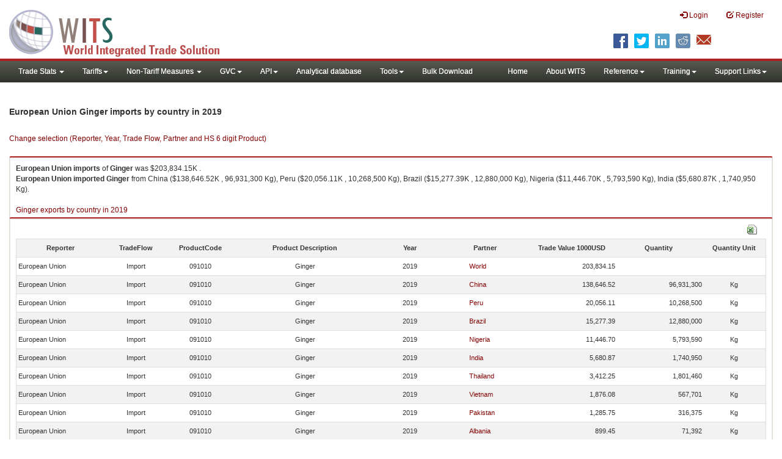

--- FILE ---
content_type: text/html; charset=utf-8
request_url: https://wits.worldbank.org/trade/comtrade/en/country/EUN/year/2019/tradeflow/Imports/partner/ALL/product/091010
body_size: 9226
content:


<!DOCTYPE>

<html xmlns="http://www.w3.org/1999/xhtml">
<head><title>
	European Union Ginger imports by country | 2019 | Data
</title><meta http-equiv="X-UA-Compatible" content="IE=Edge" /><link href="../../../../../../../../../../../../Styles/bootstrap.css" rel="stylesheet" media="screen" /><link rel="stylesheet" href="../../../../../../../../../../../../Styles/grid/jqx.base.css" type="text/css" /><link href="../../../../../../../../../../../../Styles/customStyles.css" rel="stylesheet" media="screen" />
    
    <script type="text/javascript" src="https://wits.worldbank.org/Scripts/jquery.js"></script>
    <script src="https://wits.worldbank.org/Scripts/jquery-1.11.1.min.js" type="text/javascript"></script>
    <script src="https://wits.worldbank.org/Scripts/Utilites.js" type="text/javascript"></script>
    <script src="https://wits.worldbank.org/Scripts/jquery.touchSwipe.js" type="text/javascript"></script>
    <script src="https://wits.worldbank.org/Scripts/AdobeAnalyticCommonFunction.js" type="text/javascript"></script>
    <script type="text/javascript">
        var wbgData = wbgData || {};
        var appEnvironment = "prod";
        var siteLanguage = "en";
        SetAdobeAnalyticProperties(wbgData, document.title, appEnvironment, siteLanguage);
    </script>    
    <script type="text/javascript" src="https://assets.adobedtm.com/223f6e2cf7c9/3eb6c9b72a93/launch-7bc0cdc67098.min.js" async></script>   
 
</head>
<body>
    <header role="banner" class="navbar navbar-inverse navbar-fixed-top bs-docs-nav"
        id="bannerStrip">
         <div class="navbar-header">
            <div class="pull-left">
               <a class="navbar-brand" href="https://wits.worldbank.org/Default.aspx?lang=en"  title="logo for World Integrated Trade Solution">WITS</a>
            </div>
            <div class="pull-right">
               
               <button data-target="#topRightNav" data-toggle="collapse" type="button" class="navbar-toggle" id="topRightNavCollapsed">
               <span class="sr-only">Toggle navigation</span>
               <span class="glyphicon glyphicon-cog"></span>
               </button>
               <button data-target="#navList" data-toggle="collapse" type="button" class="navbar-toggle" id="navListCollapsed">
               <span class="sr-only">Toggle navigation</span>
               <span class="icon-bar"></span>
               <span class="icon-bar"></span>
               <span class="icon-bar"></span>
               </button>
               <nav class="collapse navbar-collapse bs-navbar-collapse" role="navigation" id="topRightNav">
                  <ul class="nav navbar-nav" id="topRightLink">
                   
                     <li class=""><a href="javascript:void(0)"><span class="glyphicon glyphicon-log-in"></span> <span id="lblLogin">Login</span></a> </li>
                     <li class=""><a href="https://wits.worldbank.org/register.html"><span class="glyphicon glyphicon-edit"></span> <span id="lblRegister">Register</span></a></li>
                  </ul>
               </nav>
               <div class="clearfix"></div>
               <ul class="shareLinkList pull-right desktop">
                  <li class="facebook"><a title="Facebook" onclick="buildShareURL();" href="javascript:void(0);">
                     </a>
                  </li>
                  <li class="twitter"><a title="Twitter" onclick="buildShareURL();" href="javascript:void(0);">
                     </a>
                  </li>
                  <li class="linkedin"><a title="Linkedin" onclick="buildShareURL();" href="javascript:void(0);">
                     </a>
                  </li>
                  <li class="gPlus"><a title="Google Plus" onclick="buildShareURL();" href="javascript:void(0);">
                     </a>
                  </li>
                  <li class="reddit"><a title="Reddit" onclick="buildShareURL();" href="javascript:void(0);">
                     </a>
                  </li>
                  <li class="stumbleupon"><a title="StumbleUpon" onclick="buildShareURL();" href="javascript:void(0);">
                     </a>
                  </li>
                  <li class="delicious"><a title="Delicious" onclick="buildShareURL();" href="javascript:void(0);">
                     </a>
                  </li>
                  <li class="email"><a title="Email" onclick="buildShareURL();" href="javascript:void(0);">
                     </a>
                  </li>
               </ul>
            </div>
         </div>
      </header>
      <div id="fixedContent2">
           <div id='mainMenuWrapper'><div id='mainMenu'><nav role='navigation' class='collapse navbar-collapse bs-navbar-collapse' id='navList'><ul class='nav navbar-nav'><li class=''><a href='#void' class='dropdown-toggle' data-toggle='dropdown'>Trade Stats <span class='caret'></span></a><ul class='dropdown-menu'><li><a href='https://wits.worldbank.org/countrystats.aspx?lang=en'>By Country</a></li><li><a href='https://wits.worldbank.org/country-indicator.aspx?lang=en'>By Indicator</a></li><li><a href='https://wits.worldbank.org/trade/country-byhs6product.aspx?lang=en'>By Product (HS 6-digit)</a></li><li><a href='https://wits.worldbank.org/trade-visualization.aspx?lang=en'>Visualization</a></li><li><a href='https://wits.worldbank.org/datadownload.aspx?lang=en'>Data Download</a></li><li><a href='https://wits.worldbank.org/CountryProfile/Metadata/en/Country/All'>Metadata</a></li><li><a href='https://wits.worldbank.org/countryprofile-dataavailability.aspx?lang=en'>Data Availability</a></li><li><a href='https://wits.worldbank.org/Help/country-summary-help.html'>Help</a></li></ul></li><li class=''><a  class='dropdown-toggle' data-toggle='dropdown'>Tariffs<span class='caret'></span></a><ul class='dropdown-menu'><li class=''><a href='https://wits.worldbank.org/gptad.html'>GPTAD</a> </li><li class=''><a href='https://wits.worldbank.org/tariff/trains/country-byhs6product.aspx?lang=en'>UNCTAD TRAINS</a> </li></ul></li><li class=''><a href='#void' class='dropdown-toggle' data-toggle='dropdown'>Non-Tariff Measures <span class='caret'></span></a><ul class='dropdown-menu'><li><a href='https://wits.worldbank.org/tariff/non-tariff-measures/en/country/CAN'>Summary</a></li><li><a href='https://wits.worldbank.org/tariff/non-tariff-measures/en/ntm-bycountry'>By Country</a></li><li><a href='https://wits.worldbank.org/tariff/non-tariff-measures/en/ntm-datavisualization'>Visualization</a></li><li><a href='https://wits.worldbank.org/tariff/non-tariff-measures/en/ntm-datadownload'>Data Download</a></li><li><a href='https://wits.worldbank.org/tariff/non-tariff-measures/metadata/en/country/All'>Metadata</a></li><li><a href='https://wits.worldbank.org/tariff/non-tariff-measures/en/ntm-dataavailability'>Data Availability</a></li><li><a href='https://wits.worldbank.org/tariff/non-tariff-measures/en/ntm-about'>About NTM</a></li></ul></li><li class=''><a  class='dropdown-toggle' data-toggle='dropdown'>GVC<span class='caret'></span></a><ul class='dropdown-menu'><li class=''><a href='https://wits.worldbank.org/gvc/global-value-chains.html'>About GVC</a> </li><li class=''><a href='https://wits.worldbank.org/gvc/gvc-data-visualization.html'>Visualization</a> </li><li class=''><a href='https://wits.worldbank.org/gvc/gvc-indicators-metadata.html'>GVC Indicator Metadata</a> </li><li class=''><a href='https://wits.worldbank.org/gvc/gvc-data-download.html'>GVC Data Download</a> </li></ul></li><li class=''><a  class='dropdown-toggle' data-toggle='dropdown'>API<span class='caret'></span></a><ul class='dropdown-menu'><li class=''><a href='https://wits.worldbank.org/witsapiintro.aspx?lang=en'>API overview</a> </li><li class=''><a href='https://wits.worldbank.org/data/public/WITSAPI_UserGuide.pdf' target='_blank'>API documentation</a> </li></ul><li class=''><a href='https://wits.worldbank.org/analyticaldata/analyticaldata.aspx'>Analytical database</a> </li><li class=''><a  class='dropdown-toggle' data-toggle='dropdown'>Tools<span class='caret'></span></a><ul class='dropdown-menu'><li class=''><a id='compare' href='https://wits.worldbank.org/CountryProfile/en/Compare/Country/ALL/Indicator/MPRT-TRD-VL/partner/WLD/product/Total/region/ALL/show/line'>Compare Countries</a> </li><li><a href='https://wits.worldbank.org/simulationtool.html'>Simulation Tool</a></li></ul></li><li class=''><a href='https://wits.worldbank.org/module/ALL/sub-module/ALL/reporter/ALL/year/ALL/tradeflow/ALL/pagesize/50/page/1'>Bulk Download</a> </li></li></ul><ul class='nav navbar-nav navbar-right'><li class=''><a href='https://wits.worldbank.org/Default.aspx?lang=en'>Home</a> </li><li class=''><a href='https://wits.worldbank.org/about_wits.html'>About WITS</a> </li><li class=''><a  class='dropdown-toggle' data-toggle='dropdown'>Reference<span class='caret'></span></a><ul class='dropdown-menu'><li><a href='https://wits.worldbank.org/methodology.html'>Methodology</a></li><li><a href='https://wits.worldbank.org/glossary.html'>Glossary</a></li><li><a href='https://wits.worldbank.org/referencedata.html'>Reference Data</a></li><li><a href='https://wits.worldbank.org/product_concordance.html'>Concordances</a></li><li><a href='https://wits.worldbank.org/links.html'>Links</a></li></ul></li><li class=''><a  class='dropdown-toggle' data-toggle='dropdown'>Training<span class='caret'></span></a><ul class='dropdown-menu'><li class=''><a href='https://wits.worldbank.org/training.html'>Training overview</a> </li><li class=''><a href='https://wits.worldbank.org/trainingVideos.aspx?lang=en'>Video Tutorials</a> </li><li class=''><a href='#' onclick='LauncheLearning();'>eLearning</a> </li></ul></li><li class=''><a  class='dropdown-toggle' data-toggle='dropdown'>Support Links<span class='caret'></span></a><ul class='dropdown-menu'><li><a href='https://wits.worldbank.org/didyouknow.html'>Did you know</a></li><li><a href='https://wits.worldbank.org/faqs.html'>FAQ</a></li><li><a href='https://wits.worldbank.org/data/public/WITS_User_Manual.pdf' target='_blank'>WITS manual</a></li><li><a href='https://wits.worldbank.org/wits/wits/witshelp/Welcome.htm' target='_blank'>Help</a></li><li><a href='https://wits.worldbank.org/WITS/training/player.html' target='_blank'>eLearning</a></li><li><a href='https://witsqa.worldbank.org/wits-ai.html' target='_blank'>Wits AI</a></li></ul></li></ul></nav></div></div>
          <div id="mainHeading">
              <div class="elements variableHeader">
              <h1>European Union Ginger imports by country </h1> in 2019
                  <p></p>
                  </div>
             
                 <div class="btn-group pull-right phone" id="share">
                  <button class="btn btn-default btn-sm dropdown-toggle" type="button" data-toggle="dropdown" title="Share">
                   <span class="glyphicon glyphicon-share"></span> <span class="text"><span id="btnShare">Share</span></span> <span class="caret"></span>
                  </button>
                  <ul class="shareLinkList dropdown-menu">
                      <li class="facebook"><a title="Facebook" onclick="buildShareURL();" href="#">Facebook</a></li>
                     <li class="twitter"><a title="Twitter" onclick="buildShareURL();" href="#">Twitter</a></li>
                     <li class="linkedin"><a title="Linkedin" onclick="buildShareURL();" href="#"> Linkedin</a></li>
                     <li class="gPlus"><a title="Google Plus" onclick="buildShareURL();" href="#">Google Plus</a></li>
                     <li class="reddit"><a title="Reddit" onclick="buildShareURL();" href="#">Reddit</a></li>
                     <li class="stumbleupon"><a title="StumbleUpon" onclick="buildShareURL();" href="#">Stumble Upon</a></li>
                     <li class="delicious"><a title="Delicious" onclick="buildShareURL();" href="#">Delicious</a></li>
                      <li class="email"><a title="Email" onclick="buildShareURL();" href="#">Email</a></li>
                  </ul>
               </div>
        </div>
      </div>
       <div class="clearfix"></div>
       <div id="contentWrapper2">
                                   <div class='handicon pull-left' style="margin-left: 15px;margin-right: 15px;margin-top: 49px;cursor: pointer;" >
                           <a data-toggle="modal" data-target="#changeDropdownModal" id="selectedCountryRegion" title="Change selection (Reporter, Year, Trade Flow, Partner and HS 6 digit Product)">Change selection (Reporter, Year, Trade Flow, Partner and HS 6 digit Product)</a>
                        </div>
         <!--  <div style="margin-left: 15px;margin-right: 15px;">
           <div class="variableContainer" id="partnerVariable">
                 <div class="variableInnerContainer">
                     <div class="dottedBdrBox countryBox"  id="ReporterBox">
                              <div class="icon iconCountry">
                                 <span class="glyphicon glyphicon-cog"></span>
                              </div>
                              <div class="variable">
                                 <div class="variableLabel"><span id="lblCountry">Reporter</span>
                                 </div>
                                 <div class="variableValue">                                  
                                          <a  class="btn btn-default  btn-sm" data-toggle="modal"
                                                    data-target="#changeDropdownModal" id="selectedReporter"><span class="text">
                                                    </span><span class="caret"></span></a>
                                 </div>
                              </div>                                 
                           </div>
                     <div class="dottedBdrBox indicatorBox" id="yearBox">
                              <div class="icon iconIndicator">
                                 <span class="glyphicon  glyphicon-signal"></span>
                              </div>
                              <div class="variable">
                                  <div class="variableLabel"><span id="lblYear">Year</span>
                                 </div>
                                 <div class="variableValue">
                                      <a class="btn btn-default  btn-sm" data-toggle="modal"
                                                    data-target="#changeDropdownModal" id="selectedYear"><span class="text"></span><span
                                                        class="caret"></span></a>
                                 </div>
                              </div>
                           </div>    
                     

                          <div class="dottedBdrBox indicatorBox" id="tradeflowBox">
                              <div class="icon iconIndicator">
                                 <span class="glyphicon  glyphicon-signal"></span>
                              </div>
                              <div class="variable">
                                  <div class="variableLabel"><span id="lblTradeflow">Trade Flow</span>
                                 </div>
                                 <div class="variableValue">
                                      <a class="btn btn-default  btn-sm" data-toggle="modal"
                                                    data-target="#changeDropdownModal" id="selectedTradeflow"><span class="text"></span><span
                                                        class="caret"></span></a>
                                 </div>
                              </div>
                           </div>      
                     <div class="dottedBdrBox indicatorBox" id="partnerBox">
                              <div class="icon iconIndicator">
                                 <span class="glyphicon  glyphicon-signal"></span>
                              </div>
                              <div class="variable">
                                  <div class="variableLabel"><span id="lblPartner">Partner</span>
                                 </div>
                                 <div class="variableValue">
                                      <a class="btn btn-default  btn-sm" data-toggle="modal"
                                                    data-target="#changeDropdownModal" id="selectedPartner"><span class="text"></span><span
                                                        class="caret"></span></a>
                                 </div>
                              </div>
                           </div>      

                     <div class="dottedBdrBox indicatorBox" id="productBox">
                              <div class="icon iconIndicator">
                                 <span class="glyphicon  glyphicon-signal"></span>
                              </div>
                              <div class="variable">
                                  <div class="variableLabel"><span id="lblProduct">Product</span>
                                 </div>
                                 <div class="variableValue">
                                      <a class="btn btn-default  btn-sm" data-toggle="modal"
                                                    data-target="#changeDropdownModal" id="selectedProduct"><span class="text"></span><span
                                                        class="caret"></span></a>
                                 </div>
                              </div>
                           </div>      


                       <div></div><div></div>
                      
                 </div>
                   
           </div>
           </div>-->
       <div class="clearfix"></div>
           <!-- outer Tab starts -->
             <!--             <div class="row">
               <div class="col-md-12">
                  <div class="outerTab" style="margin-right:15px;">
                        
                           <ul class="outerTabLinks list-inline list-unstyled">
                              <li  class="active tableView"><a href="javascript:void(0)"><span class="icon"></span>Table</a></li>
                              <li class="textView"><a><span class="icon"></span>Text</a></li>
                           </ul>
                        </div>
               </div>
               
               </div>-->
           <!-- outer tab ends -->
          <div id="pageContent">
              <div class="tabContent" id="metadata">
                 <div class="row">
                      <div class="col-md-12" id="singleCols" style="height:80px;">
                           <section class="innerTabs ">
                              <div class="content" style="height:30px"> 
                                 <b>European Union</b> <b>imports</b> of <b>Ginger</b> was $203,834.15K  .</br> <b>European Union</b> <b>imported</b> <b> Ginger</b> from  China ($138,646.52K , 96,931,300 Kg), Peru ($20,056.11K , 10,268,500 Kg), Brazil ($15,277.39K , 12,880,000 Kg), Nigeria ($11,446.70K , 5,793,590 Kg), India ($5,680.87K , 1,740,950 Kg).</br></br><a href='https://wits.worldbank.org/trade/comtrade/en/country/ALL/year/2019/tradeflow/Exports/partner/WLD/product/091010'>Ginger exports by country in 2019</a>
                               </div>
                           </section>
                        </div>
                 </div>
                <div class="row">

                </div>
                 <div class="row">
                        <div class="col-md-12" id="singleCol">
                           <section class="innerTabs ">
                              <div class="content" style="height:450px">   
                                 <div class="col-md-12" style="padding-bottom: 6px;">
                                    <div class="pull-right"><a href="#" data-customlink="fd:hs6productdatadownload:en:xlsx" data-text="hs6productdatadownload" title="Download in excel" id="hs6datadownload"><img border="0" alt="Download Excel Sheet" src="/Images/excel.png" width="16" height="16"/></a></div>
                                     <br/>
                                </div>
                                <div class='metadataTableWrapper' style='height:435px'><table class='metadataTable' style='border: 1px solid #ddd;' cellpadding='0' cellspacing='0' border='0' width='80%' id='dataCatalogMetadata'><tbody><tr class='even'><td align='center' style='text-align: center;width:75;'><span style='font-weight:bold'>Reporter</span></td><td align='center' style='text-align: center;width:55;'><span style='font-weight:bold'>TradeFlow</span></td><td align='center' style='text-align: center;width:55;'><span style='font-weight:bold'>ProductCode</span></td><td align='center' style='text-align: center;width:125;'><span style='font-weight:bold'>Product Description</span></td><td align='center' style='text-align: center;width:55;'><span style='font-weight:bold'>Year</span></td><td align='center' style='text-align: center;width:75;'><span style='font-weight:bold'>Partner</span></td><td align='center' style='text-align: center;width:75;'><span style='font-weight:bold'>Trade Value 1000USD</span></td><td align='center' style='text-align: center;width:75;'><span style='font-weight:bold'>Quantity</span></td><td align='center' style='text-align: center;width:55;'><span style='font-weight:bold'>Quantity Unit</span></td></tr><tr  class='odd'><td>&nbsp;European Union</td><td style='text-align: center;'>Import</td><td style='text-align: center;'>091010</td><td style='text-align: center;'>Ginger</td><td style='text-align: center;'>2019</td><td style='text-align: left; padding-left:45px;'><a href='https://wits.worldbank.org/trade/comtrade/en/country/All/year/2019/tradeflow/Imports/partner/WLD/product/091010'> World</a></td><td style='text-align: right;'>203,834.15</td><td style='text-align: right;'></td><td style='text-align: center;'></td></tr><tr  class='even'><td>&nbsp;European Union</td><td style='text-align: center;'>Import</td><td style='text-align: center;'>091010</td><td style='text-align: center;'>Ginger</td><td style='text-align: center;'>2019</td><td style='text-align: left; padding-left:45px;'><a href='https://wits.worldbank.org/trade/comtrade/en/country/All/year/2019/tradeflow/Imports/partner/CHN/product/091010'>China</a></td><td style='text-align: right;'>138,646.52</td><td style='text-align: right;'>96,931,300</td><td style='text-align: center;'>Kg</td></tr><tr  class='odd'><td>&nbsp;European Union</td><td style='text-align: center;'>Import</td><td style='text-align: center;'>091010</td><td style='text-align: center;'>Ginger</td><td style='text-align: center;'>2019</td><td style='text-align: left; padding-left:45px;'><a href='https://wits.worldbank.org/trade/comtrade/en/country/All/year/2019/tradeflow/Imports/partner/PER/product/091010'>Peru</a></td><td style='text-align: right;'>20,056.11</td><td style='text-align: right;'>10,268,500</td><td style='text-align: center;'>Kg</td></tr><tr  class='even'><td>&nbsp;European Union</td><td style='text-align: center;'>Import</td><td style='text-align: center;'>091010</td><td style='text-align: center;'>Ginger</td><td style='text-align: center;'>2019</td><td style='text-align: left; padding-left:45px;'><a href='https://wits.worldbank.org/trade/comtrade/en/country/All/year/2019/tradeflow/Imports/partner/BRA/product/091010'>Brazil</a></td><td style='text-align: right;'>15,277.39</td><td style='text-align: right;'>12,880,000</td><td style='text-align: center;'>Kg</td></tr><tr  class='odd'><td>&nbsp;European Union</td><td style='text-align: center;'>Import</td><td style='text-align: center;'>091010</td><td style='text-align: center;'>Ginger</td><td style='text-align: center;'>2019</td><td style='text-align: left; padding-left:45px;'><a href='https://wits.worldbank.org/trade/comtrade/en/country/All/year/2019/tradeflow/Imports/partner/NGA/product/091010'>Nigeria</a></td><td style='text-align: right;'>11,446.70</td><td style='text-align: right;'>5,793,590</td><td style='text-align: center;'>Kg</td></tr><tr  class='even'><td>&nbsp;European Union</td><td style='text-align: center;'>Import</td><td style='text-align: center;'>091010</td><td style='text-align: center;'>Ginger</td><td style='text-align: center;'>2019</td><td style='text-align: left; padding-left:45px;'><a href='https://wits.worldbank.org/trade/comtrade/en/country/All/year/2019/tradeflow/Imports/partner/IND/product/091010'>India</a></td><td style='text-align: right;'>5,680.87</td><td style='text-align: right;'>1,740,950</td><td style='text-align: center;'>Kg</td></tr><tr  class='odd'><td>&nbsp;European Union</td><td style='text-align: center;'>Import</td><td style='text-align: center;'>091010</td><td style='text-align: center;'>Ginger</td><td style='text-align: center;'>2019</td><td style='text-align: left; padding-left:45px;'><a href='https://wits.worldbank.org/trade/comtrade/en/country/All/year/2019/tradeflow/Imports/partner/THA/product/091010'>Thailand</a></td><td style='text-align: right;'>3,412.25</td><td style='text-align: right;'>1,801,460</td><td style='text-align: center;'>Kg</td></tr><tr  class='even'><td>&nbsp;European Union</td><td style='text-align: center;'>Import</td><td style='text-align: center;'>091010</td><td style='text-align: center;'>Ginger</td><td style='text-align: center;'>2019</td><td style='text-align: left; padding-left:45px;'><a href='https://wits.worldbank.org/trade/comtrade/en/country/All/year/2019/tradeflow/Imports/partner/VNM/product/091010'>Vietnam</a></td><td style='text-align: right;'>1,876.08</td><td style='text-align: right;'>567,701</td><td style='text-align: center;'>Kg</td></tr><tr  class='odd'><td>&nbsp;European Union</td><td style='text-align: center;'>Import</td><td style='text-align: center;'>091010</td><td style='text-align: center;'>Ginger</td><td style='text-align: center;'>2019</td><td style='text-align: left; padding-left:45px;'><a href='https://wits.worldbank.org/trade/comtrade/en/country/All/year/2019/tradeflow/Imports/partner/PAK/product/091010'>Pakistan</a></td><td style='text-align: right;'>1,285.75</td><td style='text-align: right;'>316,375</td><td style='text-align: center;'>Kg</td></tr><tr  class='even'><td>&nbsp;European Union</td><td style='text-align: center;'>Import</td><td style='text-align: center;'>091010</td><td style='text-align: center;'>Ginger</td><td style='text-align: center;'>2019</td><td style='text-align: left; padding-left:45px;'><a href='https://wits.worldbank.org/trade/comtrade/en/country/All/year/2019/tradeflow/Imports/partner/ALB/product/091010'>Albania</a></td><td style='text-align: right;'>899.45</td><td style='text-align: right;'>71,392</td><td style='text-align: center;'>Kg</td></tr><tr  class='odd'><td>&nbsp;European Union</td><td style='text-align: center;'>Import</td><td style='text-align: center;'>091010</td><td style='text-align: center;'>Ginger</td><td style='text-align: center;'>2019</td><td style='text-align: left; padding-left:45px;'><a href='https://wits.worldbank.org/trade/comtrade/en/country/All/year/2019/tradeflow/Imports/partner/CRI/product/091010'>Costa Rica</a></td><td style='text-align: right;'>794.86</td><td style='text-align: right;'>375,011</td><td style='text-align: center;'>Kg</td></tr><tr  class='even'><td>&nbsp;European Union</td><td style='text-align: center;'>Import</td><td style='text-align: center;'>091010</td><td style='text-align: center;'>Ginger</td><td style='text-align: center;'>2019</td><td style='text-align: left; padding-left:45px;'><a href='https://wits.worldbank.org/trade/comtrade/en/country/All/year/2019/tradeflow/Imports/partner/MDG/product/091010'>Madagascar</a></td><td style='text-align: right;'>647.42</td><td style='text-align: right;'>66,194</td><td style='text-align: center;'>Kg</td></tr><tr  class='odd'><td>&nbsp;European Union</td><td style='text-align: center;'>Import</td><td style='text-align: center;'>091010</td><td style='text-align: center;'>Ginger</td><td style='text-align: center;'>2019</td><td style='text-align: left; padding-left:45px;'><a href='https://wits.worldbank.org/trade/comtrade/en/country/All/year/2019/tradeflow/Imports/partner/BFA/product/091010'>Burkina Faso</a></td><td style='text-align: right;'>467.07</td><td style='text-align: right;'>109,828</td><td style='text-align: center;'>Kg</td></tr><tr  class='even'><td>&nbsp;European Union</td><td style='text-align: center;'>Import</td><td style='text-align: center;'>091010</td><td style='text-align: center;'>Ginger</td><td style='text-align: center;'>2019</td><td style='text-align: left; padding-left:45px;'><a href='https://wits.worldbank.org/trade/comtrade/en/country/All/year/2019/tradeflow/Imports/partner/UGA/product/091010'>Uganda</a></td><td style='text-align: right;'>422.07</td><td style='text-align: right;'>152,835</td><td style='text-align: center;'>Kg</td></tr><tr  class='odd'><td>&nbsp;European Union</td><td style='text-align: center;'>Import</td><td style='text-align: center;'>091010</td><td style='text-align: center;'>Ginger</td><td style='text-align: center;'>2019</td><td style='text-align: left; padding-left:45px;'><a href='https://wits.worldbank.org/trade/comtrade/en/country/All/year/2019/tradeflow/Imports/partner/IDN/product/091010'>Indonesia</a></td><td style='text-align: right;'>392.94</td><td style='text-align: right;'>78,975</td><td style='text-align: center;'>Kg</td></tr><tr  class='even'><td>&nbsp;European Union</td><td style='text-align: center;'>Import</td><td style='text-align: center;'>091010</td><td style='text-align: center;'>Ginger</td><td style='text-align: center;'>2019</td><td style='text-align: left; padding-left:45px;'><a href='https://wits.worldbank.org/trade/comtrade/en/country/All/year/2019/tradeflow/Imports/partner/MMR/product/091010'>Myanmar</a></td><td style='text-align: right;'>218.16</td><td style='text-align: right;'>50,714</td><td style='text-align: center;'>Kg</td></tr><tr  class='odd'><td>&nbsp;European Union</td><td style='text-align: center;'>Import</td><td style='text-align: center;'>091010</td><td style='text-align: center;'>Ginger</td><td style='text-align: center;'>2019</td><td style='text-align: left; padding-left:45px;'><a href='https://wits.worldbank.org/trade/comtrade/en/country/All/year/2019/tradeflow/Imports/partner/LKA/product/091010'>Sri Lanka</a></td><td style='text-align: right;'>210.94</td><td style='text-align: right;'>27,978</td><td style='text-align: center;'>Kg</td></tr><tr  class='even'><td>&nbsp;European Union</td><td style='text-align: center;'>Import</td><td style='text-align: center;'>091010</td><td style='text-align: center;'>Ginger</td><td style='text-align: center;'>2019</td><td style='text-align: left; padding-left:45px;'><a href='https://wits.worldbank.org/trade/comtrade/en/country/All/year/2019/tradeflow/Imports/partner/GHA/product/091010'>Ghana</a></td><td style='text-align: right;'>164.98</td><td style='text-align: right;'>55,462</td><td style='text-align: center;'>Kg</td></tr><tr  class='odd'><td>&nbsp;European Union</td><td style='text-align: center;'>Import</td><td style='text-align: center;'>091010</td><td style='text-align: center;'>Ginger</td><td style='text-align: center;'>2019</td><td style='text-align: left; padding-left:45px;'><a href='https://wits.worldbank.org/trade/comtrade/en/country/All/year/2019/tradeflow/Imports/partner/WLD/product/091010'>Cote d'Ivoire</a></td><td style='text-align: right;'>155.05</td><td style='text-align: right;'>105,202</td><td style='text-align: center;'>Kg</td></tr><tr  class='even'><td>&nbsp;European Union</td><td style='text-align: center;'>Import</td><td style='text-align: center;'>091010</td><td style='text-align: center;'>Ginger</td><td style='text-align: center;'>2019</td><td style='text-align: left; padding-left:45px;'><a href='https://wits.worldbank.org/trade/comtrade/en/country/All/year/2019/tradeflow/Imports/partner/DOM/product/091010'>Dominican Republic</a></td><td style='text-align: right;'>151.34</td><td style='text-align: right;'>92,183</td><td style='text-align: center;'>Kg</td></tr><tr  class='odd'><td>&nbsp;European Union</td><td style='text-align: center;'>Import</td><td style='text-align: center;'>091010</td><td style='text-align: center;'>Ginger</td><td style='text-align: center;'>2019</td><td style='text-align: left; padding-left:45px;'><a href='https://wits.worldbank.org/trade/comtrade/en/country/All/year/2019/tradeflow/Imports/partner/CMR/product/091010'>Cameroon</a></td><td style='text-align: right;'>137.62</td><td style='text-align: right;'>132,337</td><td style='text-align: center;'>Kg</td></tr><tr  class='even'><td>&nbsp;European Union</td><td style='text-align: center;'>Import</td><td style='text-align: center;'>091010</td><td style='text-align: center;'>Ginger</td><td style='text-align: center;'>2019</td><td style='text-align: left; padding-left:45px;'><a href='https://wits.worldbank.org/trade/comtrade/en/country/All/year/2019/tradeflow/Imports/partner/JPN/product/091010'>Japan</a></td><td style='text-align: right;'>132.26</td><td style='text-align: right;'>55,714</td><td style='text-align: center;'>Kg</td></tr><tr  class='odd'><td>&nbsp;European Union</td><td style='text-align: center;'>Import</td><td style='text-align: center;'>091010</td><td style='text-align: center;'>Ginger</td><td style='text-align: center;'>2019</td><td style='text-align: left; padding-left:45px;'><a href='https://wits.worldbank.org/trade/comtrade/en/country/All/year/2019/tradeflow/Imports/partner/KHM/product/091010'>Cambodia</a></td><td style='text-align: right;'>112.83</td><td style='text-align: right;'>51,284</td><td style='text-align: center;'>Kg</td></tr><tr  class='even'><td>&nbsp;European Union</td><td style='text-align: center;'>Import</td><td style='text-align: center;'>091010</td><td style='text-align: center;'>Ginger</td><td style='text-align: center;'>2019</td><td style='text-align: left; padding-left:45px;'><a href='https://wits.worldbank.org/trade/comtrade/en/country/All/year/2019/tradeflow/Imports/partner/NPL/product/091010'>Nepal</a></td><td style='text-align: right;'>91.45</td><td style='text-align: right;'>20,950</td><td style='text-align: center;'>Kg</td></tr><tr  class='odd'><td>&nbsp;European Union</td><td style='text-align: center;'>Import</td><td style='text-align: center;'>091010</td><td style='text-align: center;'>Ginger</td><td style='text-align: center;'>2019</td><td style='text-align: left; padding-left:45px;'><a href='https://wits.worldbank.org/trade/comtrade/en/country/All/year/2019/tradeflow/Imports/partner/LAO/product/091010'>Lao PDR</a></td><td style='text-align: right;'>88.86</td><td style='text-align: right;'>16,973</td><td style='text-align: center;'>Kg</td></tr><tr  class='even'><td>&nbsp;European Union</td><td style='text-align: center;'>Import</td><td style='text-align: center;'>091010</td><td style='text-align: center;'>Ginger</td><td style='text-align: center;'>2019</td><td style='text-align: left; padding-left:45px;'><a href='https://wits.worldbank.org/trade/comtrade/en/country/All/year/2019/tradeflow/Imports/partner/HKG/product/091010'>Hong Kong, China</a></td><td style='text-align: right;'>83.10</td><td style='text-align: right;'>44,495</td><td style='text-align: center;'>Kg</td></tr><tr  class='odd'><td>&nbsp;European Union</td><td style='text-align: center;'>Import</td><td style='text-align: center;'>091010</td><td style='text-align: center;'>Ginger</td><td style='text-align: center;'>2019</td><td style='text-align: left; padding-left:45px;'><a href='https://wits.worldbank.org/trade/comtrade/en/country/All/year/2019/tradeflow/Imports/partner/TUR/product/091010'>Turkey</a></td><td style='text-align: right;'>80.12</td><td style='text-align: right;'>15,834</td><td style='text-align: center;'>Kg</td></tr><tr  class='even'><td>&nbsp;European Union</td><td style='text-align: center;'>Import</td><td style='text-align: center;'>091010</td><td style='text-align: center;'>Ginger</td><td style='text-align: center;'>2019</td><td style='text-align: left; padding-left:45px;'><a href='https://wits.worldbank.org/trade/comtrade/en/country/All/year/2019/tradeflow/Imports/partner/MEX/product/091010'>Mexico</a></td><td style='text-align: right;'>78.92</td><td style='text-align: right;'>40,001</td><td style='text-align: center;'>Kg</td></tr><tr  class='odd'><td>&nbsp;European Union</td><td style='text-align: center;'>Import</td><td style='text-align: center;'>091010</td><td style='text-align: center;'>Ginger</td><td style='text-align: center;'>2019</td><td style='text-align: left; padding-left:45px;'><a href='https://wits.worldbank.org/trade/comtrade/en/country/All/year/2019/tradeflow/Imports/partner/TGO/product/091010'>Togo</a></td><td style='text-align: right;'>77.73</td><td style='text-align: right;'>25,612</td><td style='text-align: center;'>Kg</td></tr><tr  class='even'><td>&nbsp;European Union</td><td style='text-align: center;'>Import</td><td style='text-align: center;'>091010</td><td style='text-align: center;'>Ginger</td><td style='text-align: center;'>2019</td><td style='text-align: left; padding-left:45px;'><a href='https://wits.worldbank.org/trade/comtrade/en/country/All/year/2019/tradeflow/Imports/partner/IRN/product/091010'>Iran, Islamic Rep.</a></td><td style='text-align: right;'>77.59</td><td style='text-align: right;'>3,130</td><td style='text-align: center;'>Kg</td></tr><tr  class='odd'><td>&nbsp;European Union</td><td style='text-align: center;'>Import</td><td style='text-align: center;'>091010</td><td style='text-align: center;'>Ginger</td><td style='text-align: center;'>2019</td><td style='text-align: left; padding-left:45px;'><a href='https://wits.worldbank.org/trade/comtrade/en/country/All/year/2019/tradeflow/Imports/partner/AUS/product/091010'>Australia</a></td><td style='text-align: right;'>75.20</td><td style='text-align: right;'>11,420</td><td style='text-align: center;'>Kg</td></tr><tr  class='even'><td>&nbsp;European Union</td><td style='text-align: center;'>Import</td><td style='text-align: center;'>091010</td><td style='text-align: center;'>Ginger</td><td style='text-align: center;'>2019</td><td style='text-align: left; padding-left:45px;'><a href='https://wits.worldbank.org/trade/comtrade/en/country/All/year/2019/tradeflow/Imports/partner/USA/product/091010'>United States</a></td><td style='text-align: right;'>73.52</td><td style='text-align: right;'>11,192</td><td style='text-align: center;'>Kg</td></tr><tr  class='odd'><td>&nbsp;European Union</td><td style='text-align: center;'>Import</td><td style='text-align: center;'>091010</td><td style='text-align: center;'>Ginger</td><td style='text-align: center;'>2019</td><td style='text-align: left; padding-left:45px;'><a href='https://wits.worldbank.org/trade/comtrade/en/country/All/year/2019/tradeflow/Imports/partner/SGP/product/091010'>Singapore</a></td><td style='text-align: right;'>70.01</td><td style='text-align: right;'>39,957</td><td style='text-align: center;'>Kg</td></tr><tr  class='even'><td>&nbsp;European Union</td><td style='text-align: center;'>Import</td><td style='text-align: center;'>091010</td><td style='text-align: center;'>Ginger</td><td style='text-align: center;'>2019</td><td style='text-align: left; padding-left:45px;'><a href='https://wits.worldbank.org/trade/comtrade/en/country/All/year/2019/tradeflow/Imports/partner/FJI/product/091010'>Fiji</a></td><td style='text-align: right;'>59.49</td><td style='text-align: right;'>12,420</td><td style='text-align: center;'>Kg</td></tr><tr  class='odd'><td>&nbsp;European Union</td><td style='text-align: center;'>Import</td><td style='text-align: center;'>091010</td><td style='text-align: center;'>Ginger</td><td style='text-align: center;'>2019</td><td style='text-align: left; padding-left:45px;'><a href='https://wits.worldbank.org/trade/comtrade/en/country/All/year/2019/tradeflow/Imports/partner/ZAF/product/091010'>South Africa</a></td><td style='text-align: right;'>55.79</td><td style='text-align: right;'>18,952</td><td style='text-align: center;'>Kg</td></tr><tr  class='even'><td>&nbsp;European Union</td><td style='text-align: center;'>Import</td><td style='text-align: center;'>091010</td><td style='text-align: center;'>Ginger</td><td style='text-align: center;'>2019</td><td style='text-align: left; padding-left:45px;'><a href='https://wits.worldbank.org/trade/comtrade/en/country/All/year/2019/tradeflow/Imports/partner/ARE/product/091010'>United Arab Emirates</a></td><td style='text-align: right;'>55.26</td><td style='text-align: right;'>32,964</td><td style='text-align: center;'>Kg</td></tr><tr  class='odd'><td>&nbsp;European Union</td><td style='text-align: center;'>Import</td><td style='text-align: center;'>091010</td><td style='text-align: center;'>Ginger</td><td style='text-align: center;'>2019</td><td style='text-align: left; padding-left:45px;'><a href='https://wits.worldbank.org/trade/comtrade/en/country/All/year/2019/tradeflow/Imports/partner/DMA/product/091010'>Dominica</a></td><td style='text-align: right;'>51.20</td><td style='text-align: right;'>88,925</td><td style='text-align: center;'>Kg</td></tr><tr  class='even'><td>&nbsp;European Union</td><td style='text-align: center;'>Import</td><td style='text-align: center;'>091010</td><td style='text-align: center;'>Ginger</td><td style='text-align: center;'>2019</td><td style='text-align: left; padding-left:45px;'><a href='https://wits.worldbank.org/trade/comtrade/en/country/All/year/2019/tradeflow/Imports/partner/CHE/product/091010'>Switzerland</a></td><td style='text-align: right;'>42.41</td><td style='text-align: right;'>26,444</td><td style='text-align: center;'>Kg</td></tr><tr  class='odd'><td>&nbsp;European Union</td><td style='text-align: center;'>Import</td><td style='text-align: center;'>091010</td><td style='text-align: center;'>Ginger</td><td style='text-align: center;'>2019</td><td style='text-align: left; padding-left:45px;'><a href='https://wits.worldbank.org/trade/comtrade/en/country/All/year/2019/tradeflow/Imports/partner/COL/product/091010'>Colombia</a></td><td style='text-align: right;'>30.38</td><td style='text-align: right;'>20,563</td><td style='text-align: center;'>Kg</td></tr><tr  class='even'><td>&nbsp;European Union</td><td style='text-align: center;'>Import</td><td style='text-align: center;'>091010</td><td style='text-align: center;'>Ginger</td><td style='text-align: center;'>2019</td><td style='text-align: left; padding-left:45px;'><a href='https://wits.worldbank.org/trade/comtrade/en/country/All/year/2019/tradeflow/Imports/partner/LBN/product/091010'>Lebanon</a></td><td style='text-align: right;'>26.56</td><td style='text-align: right;'>5,702</td><td style='text-align: center;'>Kg</td></tr><tr  class='odd'><td>&nbsp;European Union</td><td style='text-align: center;'>Import</td><td style='text-align: center;'>091010</td><td style='text-align: center;'>Ginger</td><td style='text-align: center;'>2019</td><td style='text-align: left; padding-left:45px;'><a href='https://wits.worldbank.org/trade/comtrade/en/country/All/year/2019/tradeflow/Imports/partner/CHL/product/091010'>Chile</a></td><td style='text-align: right;'>24.09</td><td style='text-align: right;'>20,104</td><td style='text-align: center;'>Kg</td></tr><tr  class='even'><td>&nbsp;European Union</td><td style='text-align: center;'>Import</td><td style='text-align: center;'>091010</td><td style='text-align: center;'>Ginger</td><td style='text-align: center;'>2019</td><td style='text-align: left; padding-left:45px;'><a href='https://wits.worldbank.org/trade/comtrade/en/country/All/year/2019/tradeflow/Imports/partner/NER/product/091010'>Niger</a></td><td style='text-align: right;'>14.48</td><td style='text-align: right;'>10,000</td><td style='text-align: center;'>Kg</td></tr><tr  class='odd'><td>&nbsp;European Union</td><td style='text-align: center;'>Import</td><td style='text-align: center;'>091010</td><td style='text-align: center;'>Ginger</td><td style='text-align: center;'>2019</td><td style='text-align: left; padding-left:45px;'><a href='https://wits.worldbank.org/trade/comtrade/en/country/All/year/2019/tradeflow/Imports/partner/NIC/product/091010'>Nicaragua</a></td><td style='text-align: right;'>14.12</td><td style='text-align: right;'>8,856</td><td style='text-align: center;'>Kg</td></tr><tr  class='even'><td>&nbsp;European Union</td><td style='text-align: center;'>Import</td><td style='text-align: center;'>091010</td><td style='text-align: center;'>Ginger</td><td style='text-align: center;'>2019</td><td style='text-align: left; padding-left:45px;'><a href='https://wits.worldbank.org/trade/comtrade/en/country/All/year/2019/tradeflow/Imports/partner/SYR/product/091010'>Syrian Arab Republic</a></td><td style='text-align: right;'>9.26</td><td style='text-align: right;'>1,638</td><td style='text-align: center;'>Kg</td></tr><tr  class='odd'><td>&nbsp;European Union</td><td style='text-align: center;'>Import</td><td style='text-align: center;'>091010</td><td style='text-align: center;'>Ginger</td><td style='text-align: center;'>2019</td><td style='text-align: left; padding-left:45px;'><a href='https://wits.worldbank.org/trade/comtrade/en/country/All/year/2019/tradeflow/Imports/partner/BLR/product/091010'>Belarus</a></td><td style='text-align: right;'>9.16</td><td style='text-align: right;'>4,248</td><td style='text-align: center;'>Kg</td></tr><tr  class='even'><td>&nbsp;European Union</td><td style='text-align: center;'>Import</td><td style='text-align: center;'>091010</td><td style='text-align: center;'>Ginger</td><td style='text-align: center;'>2019</td><td style='text-align: left; padding-left:45px;'><a href='https://wits.worldbank.org/trade/comtrade/en/country/All/year/2019/tradeflow/Imports/partner/QAT/product/091010'>Qatar</a></td><td style='text-align: right;'>7.43</td><td style='text-align: right;'></td><td style='text-align: center;'></td></tr><tr  class='odd'><td>&nbsp;European Union</td><td style='text-align: center;'>Import</td><td style='text-align: center;'>091010</td><td style='text-align: center;'>Ginger</td><td style='text-align: center;'>2019</td><td style='text-align: left; padding-left:45px;'><a href='https://wits.worldbank.org/trade/comtrade/en/country/All/year/2019/tradeflow/Imports/partner/TZA/product/091010'>Tanzania</a></td><td style='text-align: right;'>5.62</td><td style='text-align: right;'>472</td><td style='text-align: center;'>Kg</td></tr><tr  class='even'><td>&nbsp;European Union</td><td style='text-align: center;'>Import</td><td style='text-align: center;'>091010</td><td style='text-align: center;'>Ginger</td><td style='text-align: center;'>2019</td><td style='text-align: left; padding-left:45px;'><a href='https://wits.worldbank.org/trade/comtrade/en/country/All/year/2019/tradeflow/Imports/partner/EGY/product/091010'>Egypt, Arab Rep.</a></td><td style='text-align: right;'>5.46</td><td style='text-align: right;'>1,801</td><td style='text-align: center;'>Kg</td></tr><tr  class='odd'><td>&nbsp;European Union</td><td style='text-align: center;'>Import</td><td style='text-align: center;'>091010</td><td style='text-align: center;'>Ginger</td><td style='text-align: center;'>2019</td><td style='text-align: left; padding-left:45px;'><a href='https://wits.worldbank.org/trade/comtrade/en/country/All/year/2019/tradeflow/Imports/partner/MYS/product/091010'>Malaysia</a></td><td style='text-align: right;'>4.32</td><td style='text-align: right;'>570</td><td style='text-align: center;'>Kg</td></tr><tr  class='even'><td>&nbsp;European Union</td><td style='text-align: center;'>Import</td><td style='text-align: center;'>091010</td><td style='text-align: center;'>Ginger</td><td style='text-align: center;'>2019</td><td style='text-align: left; padding-left:45px;'><a href='https://wits.worldbank.org/trade/comtrade/en/country/All/year/2019/tradeflow/Imports/partner/MAR/product/091010'>Morocco</a></td><td style='text-align: right;'>3.70</td><td style='text-align: right;'>2,413</td><td style='text-align: center;'>Kg</td></tr><tr  class='odd'><td>&nbsp;European Union</td><td style='text-align: center;'>Import</td><td style='text-align: center;'>091010</td><td style='text-align: center;'>Ginger</td><td style='text-align: center;'>2019</td><td style='text-align: left; padding-left:45px;'><a href='https://wits.worldbank.org/trade/comtrade/en/country/All/year/2019/tradeflow/Imports/partner/ZAR/product/091010'>Congo, Dem. Rep.</a></td><td style='text-align: right;'>3.59</td><td style='text-align: right;'>2,423</td><td style='text-align: center;'>Kg</td></tr><tr  class='even'><td>&nbsp;European Union</td><td style='text-align: center;'>Import</td><td style='text-align: center;'>091010</td><td style='text-align: center;'>Ginger</td><td style='text-align: center;'>2019</td><td style='text-align: left; padding-left:45px;'><a href='https://wits.worldbank.org/trade/comtrade/en/country/All/year/2019/tradeflow/Imports/partner/KEN/product/091010'>Kenya</a></td><td style='text-align: right;'>3.59</td><td style='text-align: right;'>707</td><td style='text-align: center;'>Kg</td></tr><tr  class='odd'><td>&nbsp;European Union</td><td style='text-align: center;'>Import</td><td style='text-align: center;'>091010</td><td style='text-align: center;'>Ginger</td><td style='text-align: center;'>2019</td><td style='text-align: left; padding-left:45px;'><a href='https://wits.worldbank.org/trade/comtrade/en/country/All/year/2019/tradeflow/Imports/partner/ISR/product/091010'>Israel</a></td><td style='text-align: right;'>3.24</td><td style='text-align: right;'>1,267</td><td style='text-align: center;'>Kg</td></tr><tr  class='even'><td>&nbsp;European Union</td><td style='text-align: center;'>Import</td><td style='text-align: center;'>091010</td><td style='text-align: center;'>Ginger</td><td style='text-align: center;'>2019</td><td style='text-align: left; padding-left:45px;'><a href='https://wits.worldbank.org/trade/comtrade/en/country/All/year/2019/tradeflow/Imports/partner/JOR/product/091010'>Jordan</a></td><td style='text-align: right;'>2.76</td><td style='text-align: right;'>576</td><td style='text-align: center;'>Kg</td></tr><tr  class='odd'><td>&nbsp;European Union</td><td style='text-align: center;'>Import</td><td style='text-align: center;'>091010</td><td style='text-align: center;'>Ginger</td><td style='text-align: center;'>2019</td><td style='text-align: left; padding-left:45px;'><a href='https://wits.worldbank.org/trade/comtrade/en/country/All/year/2019/tradeflow/Imports/partner/COG/product/091010'>Congo, Rep.</a></td><td style='text-align: right;'>2.39</td><td style='text-align: right;'>2,695</td><td style='text-align: center;'>Kg</td></tr><tr  class='even'><td>&nbsp;European Union</td><td style='text-align: center;'>Import</td><td style='text-align: center;'>091010</td><td style='text-align: center;'>Ginger</td><td style='text-align: center;'>2019</td><td style='text-align: left; padding-left:45px;'><a href='https://wits.worldbank.org/trade/comtrade/en/country/All/year/2019/tradeflow/Imports/partner/CAN/product/091010'>Canada</a></td><td style='text-align: right;'>2.37</td><td style='text-align: right;'>143</td><td style='text-align: center;'>Kg</td></tr><tr  class='odd'><td>&nbsp;European Union</td><td style='text-align: center;'>Import</td><td style='text-align: center;'>091010</td><td style='text-align: center;'>Ginger</td><td style='text-align: center;'>2019</td><td style='text-align: left; padding-left:45px;'><a href='https://wits.worldbank.org/trade/comtrade/en/country/All/year/2019/tradeflow/Imports/partner/OAS/product/091010'>Other Asia, nes</a></td><td style='text-align: right;'>1.94</td><td style='text-align: right;'>320</td><td style='text-align: center;'>Kg</td></tr><tr  class='even'><td>&nbsp;European Union</td><td style='text-align: center;'>Import</td><td style='text-align: center;'>091010</td><td style='text-align: center;'>Ginger</td><td style='text-align: center;'>2019</td><td style='text-align: left; padding-left:45px;'><a href='https://wits.worldbank.org/trade/comtrade/en/country/All/year/2019/tradeflow/Imports/partner/DZA/product/091010'>Algeria</a></td><td style='text-align: right;'>1.55</td><td style='text-align: right;'>1,550</td><td style='text-align: center;'>Kg</td></tr><tr  class='odd'><td>&nbsp;European Union</td><td style='text-align: center;'>Import</td><td style='text-align: center;'>091010</td><td style='text-align: center;'>Ginger</td><td style='text-align: center;'>2019</td><td style='text-align: left; padding-left:45px;'><a href='https://wits.worldbank.org/trade/comtrade/en/country/All/year/2019/tradeflow/Imports/partner/AFG/product/091010'>Afghanistan</a></td><td style='text-align: right;'>1.41</td><td style='text-align: right;'>637</td><td style='text-align: center;'>Kg</td></tr><tr  class='even'><td>&nbsp;European Union</td><td style='text-align: center;'>Import</td><td style='text-align: center;'>091010</td><td style='text-align: center;'>Ginger</td><td style='text-align: center;'>2019</td><td style='text-align: left; padding-left:45px;'><a href='https://wits.worldbank.org/trade/comtrade/en/country/All/year/2019/tradeflow/Imports/partner/BEN/product/091010'>Benin</a></td><td style='text-align: right;'>1.20</td><td style='text-align: right;'>370</td><td style='text-align: center;'>Kg</td></tr><tr  class='odd'><td>&nbsp;European Union</td><td style='text-align: center;'>Import</td><td style='text-align: center;'>091010</td><td style='text-align: center;'>Ginger</td><td style='text-align: center;'>2019</td><td style='text-align: left; padding-left:45px;'><a href='https://wits.worldbank.org/trade/comtrade/en/country/All/year/2019/tradeflow/Imports/partner/SAU/product/091010'>Saudi Arabia</a></td><td style='text-align: right;'>0.83</td><td style='text-align: right;'>699</td><td style='text-align: center;'>Kg</td></tr><tr  class='even'><td>&nbsp;European Union</td><td style='text-align: center;'>Import</td><td style='text-align: center;'>091010</td><td style='text-align: center;'>Ginger</td><td style='text-align: center;'>2019</td><td style='text-align: left; padding-left:45px;'><a href='https://wits.worldbank.org/trade/comtrade/en/country/All/year/2019/tradeflow/Imports/partner/SUR/product/091010'>Suriname</a></td><td style='text-align: right;'>0.75</td><td style='text-align: right;'>541</td><td style='text-align: center;'>Kg</td></tr><tr  class='odd'><td>&nbsp;European Union</td><td style='text-align: center;'>Import</td><td style='text-align: center;'>091010</td><td style='text-align: center;'>Ginger</td><td style='text-align: center;'>2019</td><td style='text-align: left; padding-left:45px;'><a href='https://wits.worldbank.org/trade/comtrade/en/country/All/year/2019/tradeflow/Imports/partner/NZL/product/091010'>New Zealand</a></td><td style='text-align: right;'>0.48</td><td style='text-align: right;'>10</td><td style='text-align: center;'>Kg</td></tr><tr  class='even'><td>&nbsp;European Union</td><td style='text-align: center;'>Import</td><td style='text-align: center;'>091010</td><td style='text-align: center;'>Ginger</td><td style='text-align: center;'>2019</td><td style='text-align: left; padding-left:45px;'><a href='https://wits.worldbank.org/trade/comtrade/en/country/All/year/2019/tradeflow/Imports/partner/MUS/product/091010'>Mauritius</a></td><td style='text-align: right;'>0.46</td><td style='text-align: right;'>86</td><td style='text-align: center;'>Kg</td></tr><tr  class='odd'><td>&nbsp;European Union</td><td style='text-align: center;'>Import</td><td style='text-align: center;'>091010</td><td style='text-align: center;'>Ginger</td><td style='text-align: center;'>2019</td><td style='text-align: left; padding-left:45px;'><a href='https://wits.worldbank.org/trade/comtrade/en/country/All/year/2019/tradeflow/Imports/partner/KOR/product/091010'>Korea, Rep.</a></td><td style='text-align: right;'>0.43</td><td style='text-align: right;'>35</td><td style='text-align: center;'>Kg</td></tr><tr  class='even'><td>&nbsp;European Union</td><td style='text-align: center;'>Import</td><td style='text-align: center;'>091010</td><td style='text-align: center;'>Ginger</td><td style='text-align: center;'>2019</td><td style='text-align: left; padding-left:45px;'><a href='https://wits.worldbank.org/trade/comtrade/en/country/All/year/2019/tradeflow/Imports/partner/RUS/product/091010'>Russian Federation</a></td><td style='text-align: right;'>0.37</td><td style='text-align: right;'>47</td><td style='text-align: center;'>Kg</td></tr><tr  class='odd'><td>&nbsp;European Union</td><td style='text-align: center;'>Import</td><td style='text-align: center;'>091010</td><td style='text-align: center;'>Ginger</td><td style='text-align: center;'>2019</td><td style='text-align: left; padding-left:45px;'><a href='https://wits.worldbank.org/trade/comtrade/en/country/All/year/2019/tradeflow/Imports/partner/NOR/product/091010'>Norway</a></td><td style='text-align: right;'>0.30</td><td style='text-align: right;'>4</td><td style='text-align: center;'>Kg</td></tr><tr  class='even'><td>&nbsp;European Union</td><td style='text-align: center;'>Import</td><td style='text-align: center;'>091010</td><td style='text-align: center;'>Ginger</td><td style='text-align: center;'>2019</td><td style='text-align: left; padding-left:45px;'><a href='https://wits.worldbank.org/trade/comtrade/en/country/All/year/2019/tradeflow/Imports/partner/MKD/product/091010'>North Macedonia</a></td><td style='text-align: right;'>0.30</td><td style='text-align: right;'>58</td><td style='text-align: center;'>Kg</td></tr><tr  class='odd'><td>&nbsp;European Union</td><td style='text-align: center;'>Import</td><td style='text-align: center;'>091010</td><td style='text-align: center;'>Ginger</td><td style='text-align: center;'>2019</td><td style='text-align: left; padding-left:45px;'><a href='https://wits.worldbank.org/trade/comtrade/en/country/All/year/2019/tradeflow/Imports/partner/GTM/product/091010'>Guatemala</a></td><td style='text-align: right;'>0.27</td><td style='text-align: right;'>3</td><td style='text-align: center;'>Kg</td></tr><tr  class='even'><td>&nbsp;European Union</td><td style='text-align: center;'>Import</td><td style='text-align: center;'>091010</td><td style='text-align: center;'>Ginger</td><td style='text-align: center;'>2019</td><td style='text-align: left; padding-left:45px;'><a href='https://wits.worldbank.org/trade/comtrade/en/country/All/year/2019/tradeflow/Imports/partner/ECU/product/091010'>Ecuador</a></td><td style='text-align: right;'>0.25</td><td style='text-align: right;'>12</td><td style='text-align: center;'>Kg</td></tr><tr  class='odd'><td>&nbsp;European Union</td><td style='text-align: center;'>Import</td><td style='text-align: center;'>091010</td><td style='text-align: center;'>Ginger</td><td style='text-align: center;'>2019</td><td style='text-align: left; padding-left:45px;'><a href='https://wits.worldbank.org/trade/comtrade/en/country/All/year/2019/tradeflow/Imports/partner/SLE/product/091010'>Sierra Leone</a></td><td style='text-align: right;'>0.24</td><td style='text-align: right;'>120</td><td style='text-align: center;'>Kg</td></tr><tr  class='even'><td>&nbsp;European Union</td><td style='text-align: center;'>Import</td><td style='text-align: center;'>091010</td><td style='text-align: center;'>Ginger</td><td style='text-align: center;'>2019</td><td style='text-align: left; padding-left:45px;'><a href='https://wits.worldbank.org/trade/comtrade/en/country/All/year/2019/tradeflow/Imports/partner/TUN/product/091010'>Tunisia</a></td><td style='text-align: right;'>0.23</td><td style='text-align: right;'>41</td><td style='text-align: center;'>Kg</td></tr><tr  class='odd'><td>&nbsp;European Union</td><td style='text-align: center;'>Import</td><td style='text-align: center;'>091010</td><td style='text-align: center;'>Ginger</td><td style='text-align: center;'>2019</td><td style='text-align: left; padding-left:45px;'><a href='https://wits.worldbank.org/trade/comtrade/en/country/All/year/2019/tradeflow/Imports/partner/ISL/product/091010'>Iceland</a></td><td style='text-align: right;'>0.23</td><td style='text-align: right;'>1</td><td style='text-align: center;'>Kg</td></tr><tr  class='even'><td>&nbsp;European Union</td><td style='text-align: center;'>Import</td><td style='text-align: center;'>091010</td><td style='text-align: center;'>Ginger</td><td style='text-align: center;'>2019</td><td style='text-align: left; padding-left:45px;'><a href='https://wits.worldbank.org/trade/comtrade/en/country/All/year/2019/tradeflow/Imports/partner/ETH/product/091010'>Ethiopia(excludes Eritrea)</a></td><td style='text-align: right;'>0.22</td><td style='text-align: right;'>23</td><td style='text-align: center;'>Kg</td></tr><tr  class='odd'><td>&nbsp;European Union</td><td style='text-align: center;'>Import</td><td style='text-align: center;'>091010</td><td style='text-align: center;'>Ginger</td><td style='text-align: center;'>2019</td><td style='text-align: left; padding-left:45px;'><a href='https://wits.worldbank.org/trade/comtrade/en/country/All/year/2019/tradeflow/Imports/partner/SUD/product/091010'>Sudan</a></td><td style='text-align: right;'>0.20</td><td style='text-align: right;'>192</td><td style='text-align: center;'>Kg</td></tr><tr  class='even'><td>&nbsp;European Union</td><td style='text-align: center;'>Import</td><td style='text-align: center;'>091010</td><td style='text-align: center;'>Ginger</td><td style='text-align: center;'>2019</td><td style='text-align: left; padding-left:45px;'><a href='https://wits.worldbank.org/trade/comtrade/en/country/All/year/2019/tradeflow/Imports/partner/SEN/product/091010'>Senegal</a></td><td style='text-align: right;'>0.18</td><td style='text-align: right;'>25</td><td style='text-align: center;'>Kg</td></tr><tr  class='odd'><td>&nbsp;European Union</td><td style='text-align: center;'>Import</td><td style='text-align: center;'>091010</td><td style='text-align: center;'>Ginger</td><td style='text-align: center;'>2019</td><td style='text-align: left; padding-left:45px;'><a href='https://wits.worldbank.org/trade/comtrade/en/country/All/year/2019/tradeflow/Imports/partner/MLI/product/091010'>Mali</a></td><td style='text-align: right;'>0.15</td><td style='text-align: right;'>90</td><td style='text-align: center;'>Kg</td></tr><tr  class='even'><td>&nbsp;European Union</td><td style='text-align: center;'>Import</td><td style='text-align: center;'>091010</td><td style='text-align: center;'>Ginger</td><td style='text-align: center;'>2019</td><td style='text-align: left; padding-left:45px;'><a href='https://wits.worldbank.org/trade/comtrade/en/country/All/year/2019/tradeflow/Imports/partner/OMN/product/091010'>Oman</a></td><td style='text-align: right;'>0.11</td><td style='text-align: right;'>1</td><td style='text-align: center;'>Kg</td></tr><tr  class='odd'><td>&nbsp;European Union</td><td style='text-align: center;'>Import</td><td style='text-align: center;'>091010</td><td style='text-align: center;'>Ginger</td><td style='text-align: center;'>2019</td><td style='text-align: left; padding-left:45px;'><a href='https://wits.worldbank.org/trade/comtrade/en/country/All/year/2019/tradeflow/Imports/partner/GIN/product/091010'>Guinea</a></td><td style='text-align: right;'>0.08</td><td style='text-align: right;'>61</td><td style='text-align: center;'>Kg</td></tr><tr  class='even'><td>&nbsp;European Union</td><td style='text-align: center;'>Import</td><td style='text-align: center;'>091010</td><td style='text-align: center;'>Ginger</td><td style='text-align: center;'>2019</td><td style='text-align: left; padding-left:45px;'><a href='https://wits.worldbank.org/trade/comtrade/en/country/All/year/2019/tradeflow/Imports/partner/PHL/product/091010'>Philippines</a></td><td style='text-align: right;'>0.06</td><td style='text-align: right;'>12</td><td style='text-align: center;'>Kg</td></tr><tr  class='odd'><td>&nbsp;European Union</td><td style='text-align: center;'>Import</td><td style='text-align: center;'>091010</td><td style='text-align: center;'>Ginger</td><td style='text-align: center;'>2019</td><td style='text-align: left; padding-left:45px;'><a href='https://wits.worldbank.org/trade/comtrade/en/country/All/year/2019/tradeflow/Imports/partner/PYF/product/091010'>French Polynesia</a></td><td style='text-align: right;'>0.04</td><td style='text-align: right;'>1</td><td style='text-align: center;'>Kg</td></tr><tr  class='even'><td>&nbsp;European Union</td><td style='text-align: center;'>Import</td><td style='text-align: center;'>091010</td><td style='text-align: center;'>Ginger</td><td style='text-align: center;'>2019</td><td style='text-align: left; padding-left:45px;'><a href='https://wits.worldbank.org/trade/comtrade/en/country/All/year/2019/tradeflow/Imports/partner/KWT/product/091010'>Kuwait</a></td><td style='text-align: right;'>0.02</td><td style='text-align: right;'>1</td><td style='text-align: center;'>Kg</td></tr><tr  class='odd'><td>&nbsp;European Union</td><td style='text-align: center;'>Import</td><td style='text-align: center;'>091010</td><td style='text-align: center;'>Ginger</td><td style='text-align: center;'>2019</td><td style='text-align: left; padding-left:45px;'><a href='https://wits.worldbank.org/trade/comtrade/en/country/All/year/2019/tradeflow/Imports/partner/BDI/product/091010'>Burundi</a></td><td style='text-align: right;'>0.01</td><td style='text-align: right;'>5</td><td style='text-align: center;'>Kg</td></tr><tr  class='even'><td>&nbsp;European Union</td><td style='text-align: center;'>Import</td><td style='text-align: center;'>091010</td><td style='text-align: center;'>Ginger</td><td style='text-align: center;'>2019</td><td style='text-align: left; padding-left:45px;'><a href='https://wits.worldbank.org/trade/comtrade/en/country/All/year/2019/tradeflow/Imports/partner/GMB/product/091010'>Gambia, The</a></td><td style='text-align: right;'>0.01</td><td style='text-align: right;'>4</td><td style='text-align: center;'>Kg</td></tr><tr  class='odd'><td>&nbsp;European Union</td><td style='text-align: center;'>Import</td><td style='text-align: center;'>091010</td><td style='text-align: center;'>Ginger</td><td style='text-align: center;'>2019</td><td style='text-align: left; padding-left:45px;'><a href='https://wits.worldbank.org/trade/comtrade/en/country/All/year/2019/tradeflow/Imports/partner/UNS/product/091010'>Unspecified</a></td><td style='text-align: right;'>0.01</td><td style='text-align: right;'>4</td><td style='text-align: center;'>Kg</td></tr><tr  class='even'><td>&nbsp;European Union</td><td style='text-align: center;'>Import</td><td style='text-align: center;'>091010</td><td style='text-align: center;'>Ginger</td><td style='text-align: center;'>2019</td><td style='text-align: left; padding-left:45px;'><a href='https://wits.worldbank.org/trade/comtrade/en/country/All/year/2019/tradeflow/Imports/partner/BHR/product/091010'>Bahrain</a></td><td style='text-align: right;'>0.01</td><td style='text-align: right;'>4</td><td style='text-align: center;'>Kg</td></tr></tbody></table></div>                     
                               </div>
                                </section>
                        </div>
                     <p style="padding-left:15px;">
                        HS Nomenclature used HS 1988/92 (H0)</br>HS Code 091010: Ginger</br></br></br><i>Please note</i>: Exports is gross exports and Imports is gross imports
                     </p>
                     <div id="gdp-meta-data" style="top: 200px; bottom: 400px; left: 400px; right: 400px;"></div>
                     </div>
              </div>
          </div>

           <footer id="footerStrip">
            <ul class="list-inline" id="footerLinks">
               <li><a href="https://wits.worldbank.org/about_wits.html"><span id="lblAbout">About</span> </a></li>
               <li class="divider">.</li>
               <li><a href="https://wits.worldbank.org/contactwits.html"><span id="lblContact">Contact</span> </a></li>
               <li  class="divider">.</li>
               <li><a href="https://wits.worldbank.org/faqs.html#Databases"><span id="lblUsageConditions">Usage Conditions</span></a></li>
               <li  class="divider">.</li>
               <li><a href="https://www.worldbank.org/en/about/legal" target="_blank"><span id="lblLegal">Legal</span></a></li>
               <li  class="divider">.</li>
                <li><a href="https://wits.worldbank.org/dataproviders.html"><span id="lblDataPRoviders">Data Providers</span></a></li>
                <li class="divider">.</li>
                <li id="Pagerefresh"><span id="lblPageRefreshed">Page Refreshed</span> : Jan-19-2026 23:32 ET</li>
            </ul>
            <ul class="list-inline" id="orgPartners">
                <span id="lblPartners">Partners</span>
               <li id="itcsmalllogo"><a href="http://www.intracen.org/" title="International Trade Center" target="blank">ITC</a></li>
               <li  class="divider">.</li>
               <li id="unctad"><a href="http://unctad.org/en/Pages/Home.aspx" title="United Nations Conference on Trade and Development " target="blank">UNCTAD</a></li>
               <li  class="divider">.</li>
               <li id="unstats"><a href="http://unstats.un.org/unsd/default.htm" title="United Nations Statistical Commission" target="blank">UNSTATS</a></li>
               <li  class="divider">.</li>
               <li id="wto"><a href="http://www.wto.org/" title="World Trade Organization" target="blank">World Trade Organization</a></li>
               <li class="divider">.</li>
               <li id="wb"><a href="http://www.worldbank.org" title="World Bank" target="blank">World Bank</a></li>
            </ul>
         </footer>
           </div>
    <div class="modal fade" id="changeDropdownModal" tabindex="-1" role="dialog" aria-labelledby="myModalLabel" aria-hidden="true"></div>
</body>
   

        <script type="text/javascript" src="https://wits.worldbank.org/Scripts/bootstrap.js"></script>
    <script src="https://wits.worldbank.org/Scripts/grid/jqx-all.js" type="text/javascript"></script>

    <script type="text/javascript">
        if (top.location != location) {
            top.location.href = document.location.href;
        }

        var htReporter = new Hash();
        var htCountry = new Hash();
        var htPartner = new Hash();
        var htYearCode = new Hash();
        var htTradeFlowCode = new Hash();


        var SvrURL = "https://wits.worldbank.org/";
        var Svrpath = "https://wits.worldbank.org/";
        var strLanguage = "en";
        var SelectedReportercode = "EUN";
        var SelectedReportername = "European Union";
        var Selectedyear = "2019";
        var Selectedtradeflowcode = "I"; 
        var Selectedtradeflowname = "Imports";
        var Selectedpartnercode = "ALL";
        var Selectedpartnername = "All Countries"
        var SelectedProductcode = "091010";
        var SelectedProdcutname = "Ginger";

    </script>
    <script src="https://wits.worldbank.org/Scripts/hs6productlist.js" type="text/javascript"></script>
    <script src="https://wits.worldbank.org/Scripts/Countryprofile-HS6Product.js" type="text/javascript"></script>
    <script src="https://wits.worldbank.org/Scripts/country-years.js" type="text/javascript"></script>

</html>
 